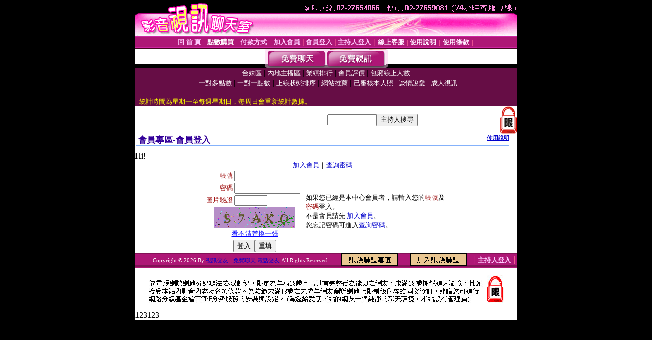

--- FILE ---
content_type: text/html; charset=Big5
request_url: http://1007.ut-18tw.com/V4/?AID=224354&FID=267014&WEBID=AVSHOW
body_size: 397
content:
<script>alert('請先登入會員才能進入主播包廂')</script><script>location.href = '/index.phtml?PUT=up_logon&FID=267014';</script><form method='POST' action='https://fe454.com/GO/' name='forms' id='SSLforms'>
<input type='hidden' name='CONNECT_ID' value=''>
<input type='hidden' name='FID' value='267014'>
<input type='hidden' name='SID' value='8dlgg9dp0al7s2av8fejcnkh5v6n6chu'>
<input type='hidden' name='AID' value='224354'>
<input type='hidden' name='LTYPE' value='U'>
<input type='hidden' name='WURL' value='http://1007.ut-18tw.com'>
</FORM><script Language='JavaScript'>document.getElementById('SSLforms').submit();self.window.focus();</script>